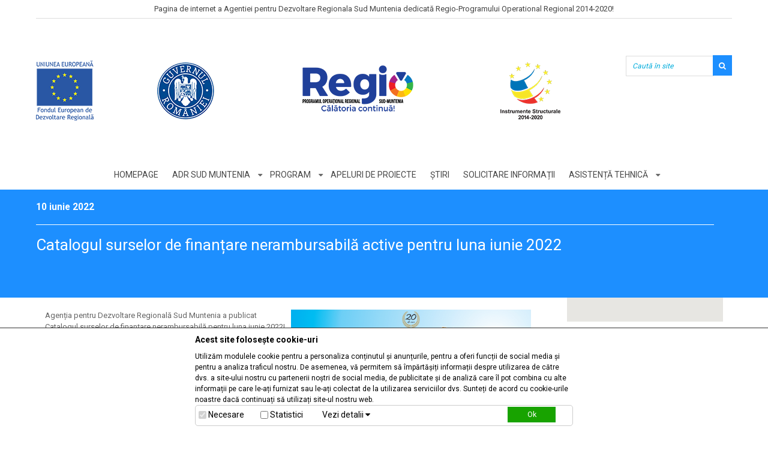

--- FILE ---
content_type: text/html; charset=UTF-8
request_url: https://2014-2020.adrmuntenia.ro/catalogul-surselor-de-finantare-nerambursabila-active-pentru-luna-iunie-2022/article/2257
body_size: 7737
content:
<!DOCTYPE html>
<html lang="ro">
<head>
	<meta http-equiv="Content-type" content="text/html; charset=UTF-8" />	
	<title>
		Catalogul surselor de finanțare nerambursabilă active pentru luna iunie 2022 	</title>
	<meta name="viewport" content="width=device-width, minimum-scale=1.0, maximum-scale=1.0" />
	<meta name="description" content="" />
	<meta name="keywords" content="" />
	<meta name="csrf-token" content="wSo16pOFazwdDwyQE6ElvSFWVYYunGey7583ReGD">

	<link rel="shortcut icon" type="image/x-icon" href="https://2014-2020.adrmuntenia.ro/favicon.ico">
	<link type="text/css" rel="stylesheet" id="roboto-font" href="https://fonts.googleapis.com/css?family=Roboto:400,300,700&amp;subset=latin-ext">
	<link type="text/css" rel="stylesheet" id="open-sans-font" href="https://fonts.googleapis.com/css?family=Open+Sans:400,700&amp;subset=latin-ext">
	<link href="https://2014-2020.adrmuntenia.ro/assets/css/bootstrap.min.css" rel="stylesheet" type="text/css"/>
	<script type="text/javascript">
        var cale_template = "https://2014-2020.adrmuntenia.ro/";			
        var cookie = "";
    </script>
	<link href="https://2014-2020.adrmuntenia.ro/assets/css/pages/toastr.css" rel="stylesheet" />


		<link href="https://2014-2020.adrmuntenia.ro/assets/css/pages/formelements.css" rel="stylesheet" />	
	<link href="https://2014-2020.adrmuntenia.ro/assets/vendors/select2/css/select2.min.css" type="text/css" rel="stylesheet">
	<link href="https://2014-2020.adrmuntenia.ro/assets/vendors/select2/css/select2-bootstrap.css" rel="stylesheet">
	<link href="https://2014-2020.adrmuntenia.ro/frontend/js/lightbox/css/lightbox.css" rel="stylesheet" type="text/css"/>
	
	<link href="https://2014-2020.adrmuntenia.ro/frontend/css/custom.css" rel="stylesheet" type="text/css"/>
	
		<!-- Global site tag (gtag.js) - Google Analytics -->

<script async src="https://www.googletagmanager.com/gtag/js?id=UA-24684766-2"></script>
<script>
  window.dataLayer = window.dataLayer || [];
  function gtag(){dataLayer.push(arguments);}
  gtag('js', new Date());
  
  gtag('config', 'UA-24684766-2');
  gtag('config', 'G-TV46MX2V0V');
</script>

<!-- Meta Pixel Code -->
<script>
  !function(f,b,e,v,n,t,s)
  {if(f.fbq)return;n=f.fbq=function(){n.callMethod?
  n.callMethod.apply(n,arguments):n.queue.push(arguments)};
  if(!f._fbq)f._fbq=n;n.push=n;n.loaded=!0;n.version='2.0';
  n.queue=[];t=b.createElement(e);t.async=!0;
  t.src=v;s=b.getElementsByTagName(e)[0];
  s.parentNode.insertBefore(t,s)}(window, document,'script',
  'https://connect.facebook.net/en_US/fbevents.js');
  fbq('init', '1870155670006933');
  fbq('track', 'PageView');
</script>
<noscript><img height="1" width="1" style="display:none"
  src="https://www.facebook.com/tr?id=1870155670006933&ev=PageView&noscript=1"
/></noscript>
<!-- End Meta Pixel Code -->	
</head>
<body>
	<header>
    <div class="container">
        <div class="row">
           <div class="col-xs-12 sus">Pagina de internet a Agentiei pentru Dezvoltare Regionala Sud Muntenia dedicată Regio-Programului Operational Regional 2014-2020!</div>
        </div>
        <div class="row">
            <div class="col-lg-10 col-xs-12 sigle">
                <a href="http://europa.eu/index_ro.htm" target="_blank"><img src="https://2014-2020.adrmuntenia.ro/frontend/images/ue-fedr.png" /></a>
                <a href="http://www.gov.ro/" target="_blank"><img src="https://2014-2020.adrmuntenia.ro/frontend/images/MDRAP.png" /></a>
                <a href="http://regio.adrmuntenia.ro/" target="_blank"><img src="https://2014-2020.adrmuntenia.ro/frontend/images/regio.png" /></a>
                <a href="http://www.fonduri-ue.ro/" target="_blank"><img class="last" src="https://2014-2020.adrmuntenia.ro/frontend/images/logo-IS-2014-2020.png" /></a>
            </div>
            <div class="col-lg-2 col-xs-12 jos">
                <form method="POST" action="https://2014-2020.adrmuntenia.ro/cautare" accept-charset="UTF-8" class="form-validate form-horizontal" id="new_article" data-toggle="validator1" enctype="multipart/form-data"><input name="_token" type="hidden" value="wSo16pOFazwdDwyQE6ElvSFWVYYunGey7583ReGD">
                <input name="_token" type="hidden" value="wSo16pOFazwdDwyQE6ElvSFWVYYunGey7583ReGD">
                <input id="search_expression" class="cautare" placeholder="Caută în site" name="search_expression" type="text">
                <i class="fa fa-search" aria-hidden="true"></i>
                <a href="#" class="hidden">&nbsp;</a>
                </form>                
            </div>
        </div>
    </div>
</header>
<section class="meniu-principal">
    <div class="container">
        <div class="row">
            <div class="col-lg-12">
                <ul>
                     <li>
                        <a href="https://2014-2020.adrmuntenia.ro">Homepage</a>                                
                    </li>
                                                                                            <li data-display="node_55" class="triggerDisplay">
                                <a href="https://2014-2020.adrmuntenia.ro/adr-sud-muntenia/static/1010">ADR Sud Muntenia</a>                                
                                                                    <i class="fa fa-caret-down" aria-hidden="true"></i>
                                    <div class="submenu" id="display-node_55">                                        
                                         
                                            <div class="inner">
                                                                                                <a class="main" href="https://2014-2020.adrmuntenia.ro/cm-por/static/1011">CM POR</a>                
                                                                                            </div>                                                                                             
                                         
                                            <div class="inner">
                                                                                                <a class="main" href="https://2014-2020.adrmuntenia.ro/am-por/static/1521">AM POR</a>                
                                                                                            </div>                                                                                             
                                         
                                            <div class="inner">
                                                                                                <a class="main" href="https://2014-2020.adrmuntenia.ro/mdrap/static/1522">MDRAP</a>                
                                                                                            </div>                                                                                             
                                                                                                                        
                                    </div>
                                                            </li>                            
                                                    <li data-display="node_59" class="triggerDisplay">
                                <a href="https://2014-2020.adrmuntenia.ro/program/static/1014">Program</a>                                
                                                                    <i class="fa fa-caret-down" aria-hidden="true"></i>
                                    <div class="submenu" id="display-node_59">                                        
                                         
                                            <div class="inner">
                                                                                                <a href="#" data-show="node_83" class="main triggerSecond">Axe <i class="fa fa-caret-down" aria-hidden="true"></i></a>  
                                                <ul class="second" id="show-node_83"> 
                                                                                                            <li><a href="https://2014-2020.adrmuntenia.ro/axa-1/static/1196">Axa 1</a></li>
                                                                                                            <li><a href="https://2014-2020.adrmuntenia.ro/axa-2/static/1197">Axa 2</a></li>
                                                                                                            <li><a href="https://2014-2020.adrmuntenia.ro/axa-3/static/1198">Axa 3</a></li>
                                                                                                            <li><a href="https://2014-2020.adrmuntenia.ro/axa-4/static/1199">Axa 4</a></li>
                                                                                                            <li><a href="https://2014-2020.adrmuntenia.ro/axa-5/static/1200">Axa 5</a></li>
                                                                                                            <li><a href="https://2014-2020.adrmuntenia.ro/axa-6/static/1201">Axa 6</a></li>
                                                                                                            <li><a href="https://2014-2020.adrmuntenia.ro/axa-7/static/1202">Axa 7</a></li>
                                                                                                            <li><a href="https://2014-2020.adrmuntenia.ro/axa-8/static/1203">Axa 8</a></li>
                                                                                                            <li><a href="https://2014-2020.adrmuntenia.ro/axa-9/static/1204">Axa 9</a></li>
                                                                                                            <li><a href="https://2014-2020.adrmuntenia.ro/axa-10/static/1205">Axa 10</a></li>
                                                                                                            <li><a href="https://2014-2020.adrmuntenia.ro/axa-11/static/1206">Axa 11</a></li>
                                                                                                            <li><a href="https://2014-2020.adrmuntenia.ro/axa-12/static/1207">Axa 12</a></li>
                                                                                                            <li><a href="https://2014-2020.adrmuntenia.ro/axa-13/static/1470">Axa 13</a></li>
                                                                                                    </ul>
                                                                                            </div>                                                                                             
                                         
                                            <div class="inner">
                                                                                                <a class="main" href="https://2014-2020.adrmuntenia.ro/ghidul-general/static/1222">Ghidul general</a>                
                                                                                            </div>                                                                                             
                                         
                                            <div class="inner">
                                                                                                <a class="main" href="https://2014-2020.adrmuntenia.ro/identitate-vizuala/static/1208">Identitate vizuală</a>                
                                                                                            </div>                                                                                             
                                         
                                            <div class="inner">
                                                                                                <a class="main" href="https://2014-2020.adrmuntenia.ro/situatia-proiectelor/static/1026">Situația proiectelor</a>                
                                                                                            </div>                                                                                             
                                         
                                            <div class="inner">
                                                                                                <a class="main" href="https://2014-2020.adrmuntenia.ro/contracte-semnate">Contracte semnate</a>                
                                                                                            </div>                                                                                             
                                         
                                            <div class="inner">
                                                                                                <a class="main" href="https://2014-2020.adrmuntenia.ro/documente/static/1252">Documente</a>                
                                                                                            </div>                                                                                             
                                         
                                            <div class="inner">
                                                                                                <a class="main" href="https://2014-2020.adrmuntenia.ro/publicatii/static/1639">Publicații</a>                
                                                                                            </div>                                                                                             
                                         
                                            <div class="inner">
                                                                                                <a class="main" href="https://2014-2020.adrmuntenia.ro/mysmis/static/1504">MySMIS</a>                
                                                                                            </div>                                                                                             
                                         
                                            <div class="inner">
                                                                                                <a class="main" href="https://2014-2020.adrmuntenia.ro/proiecte-de-succes/static/2361">Proiecte de succes</a>                
                                                                                            </div>                                                                                             
                                                                                                                        
                                    </div>
                                                            </li>                            
                                                    <li data-display="node_61" class="triggerDisplay">
                                <a href="https://2014-2020.adrmuntenia.ro/apeluri-de-proiecte">Apeluri de proiecte</a>                                
                                                            </li>                            
                                                    <li data-display="node_62" class="triggerDisplay">
                                <a href="https://2014-2020.adrmuntenia.ro/stiri/news">Știri</a>                                
                                                            </li>                            
                                                    <li data-display="node_63" class="triggerDisplay">
                                <a href="https://2014-2020.adrmuntenia.ro/formular_contact">Solicitare informații</a>                                
                                                            </li>                            
                                                    <li data-display="node_111" class="triggerDisplay">
                                <a href="https://2014-2020.adrmuntenia.ro/asistenta-tehnica/static/1872">Asistență tehnică</a>                                
                                                                    <i class="fa fa-caret-down" aria-hidden="true"></i>
                                    <div class="submenu" id="display-node_111">                                        
                                         
                                            <div class="inner">
                                                                                                <a class="main" href="https://2014-2020.adrmuntenia.ro/scurta-descriere-a-proiectului-cod-smis-137262/static/2001">Scurtă descriere a proiectului cod SMIS 137262</a>                
                                                                                            </div>                                                                                             
                                         
                                            <div class="inner">
                                                                                                <a class="main" href="https://2014-2020.adrmuntenia.ro/anunt-debut-proiect-cod-smis-137262/static/2002">Anunț debut proiect cod SMIS 137262</a>                
                                                                                            </div>                                                                                             
                                         
                                            <div class="inner">
                                                                                                <a class="main" href="https://2014-2020.adrmuntenia.ro/anunt-final-proiect-cod-smis-137262/static/2467">Anunţ final proiect cod SMIS 137262</a>                
                                                                                            </div>                                                                                             
                                         
                                            <div class="inner">
                                                                                                <a class="main" href="https://2014-2020.adrmuntenia.ro/scurta-descriere-a-proiectului-cod-smis-121857/static/1883">Scurtă descriere a proiectului cod SMIS 121857</a>                
                                                                                            </div>                                                                                             
                                         
                                            <div class="inner">
                                                                                                <a class="main" href="https://2014-2020.adrmuntenia.ro/anunt-debut-proiect-cod-smis-121857/static/1647">Anunț debut proiect cod SMIS 121857</a>                
                                                                                            </div>                                                                                             
                                         
                                            <div class="inner">
                                                                                                <a class="main" href="https://2014-2020.adrmuntenia.ro/anunt-final-proiect-cod-smis-121857/static/1872">Anunț final proiect cod SMIS 121857</a>                
                                                                                            </div>                                                                                             
                                                                                                                        
                                    </div>
                                                            </li>                            
                                            
                </ul>
            </div>
        </div>
    </div>
</section>

					<section id="slider-mic">
    <div class="container">
        <div class="row breadcrumbs">
            <div class="col-lg-12 col-xs-12 col">
                                                            <div class="article_date">
                            10 iunie 2022
                        </div>
                                                </div>
        </div>	
        <div class="row titlu-static">
            <div class="col-lg-12 col-xs-12 col"><h3>Catalogul surselor de finanțare nerambursabilă active pentru luna iunie 2022</h3></div>
        </div>
    </div>
</section>

<section id="static">
    <div class="container">	
        <div class="row">
            <div class="col-lg-9 col-md-9 col-sm-9 col-xs-12">
                <div class="row article clearfix">
                    
                                                                                                                                                                                                                                                                    <div class = "image img_div " style="float: right; " >
                                                                                            <a class="fancybox" rel="ligthbox" href="https://2014-2020.adrmuntenia.ro/articles/images/original//coperta-iunie-2022.png"  data-lightbox="image" >
                                                    <img
                                                            src="https://2014-2020.adrmuntenia.ro/articles/images/medium//coperta-iunie-2022.png"
                                                            class = "" height = "300" width = "400" 
                                                            
                                                            alt="coperta-iunie-2022.png"
                                                    >
                                                </a>
                                                                                                                                </div>

                                        
                                                                                                                                                                                                                                                                                <div class = "text "  >
                                    <p>Agenția pentru Dezvoltare Regională Sud Muntenia a publicat Catalogul surselor de finanțare nerambursabilă pentru luna&nbsp;iunie 2022!</p>

<p>Scopul editării acestei publicații este de a veni &icirc;n sprijinul potențialilor beneficiari de fonduri nerambursabile din regiunea Sud Muntenia care doresc să realizeze diferite investiții. Astfel, &icirc;n acest document sunt prezentate oportunitățile de finanțare din programele operaționale şi schemele de grant, ce se derulează &icirc;n prezent &icirc;n Rom&acirc;nia, precum şi oportunitățile din Programul Național pentru Dezvoltare Rurală 2014 &ndash; 2020, INTERREG V-A şi URBACT III.</p>

<p>Publicația electronică poate fi accesată pe site-ul Agenției,&nbsp;www.adrmuntenia.ro, &icirc;n secțiunea Comunicare &gt; Bibliotecă &gt; Publicații &gt;&nbsp;<a href="https://www.adrmuntenia.ro/docs/106/catalogul-surselor-de-finantare">Catalogul surselor de finanțare</a>, link:&nbsp;<a href="https://www.adrmuntenia.ro/download_file/document/1295/csf-iunie-2022.pdf" target="_blank">https://www.adrmuntenia.ro/download_file/document/1295/csf-iunie-2022.pdf</a>.</p>
                                </div>
                                                                        
                </div>
            </div>
            <div class="col-lg-3 col-md-3 col-sm-3 col-xs-12">
                <div class="meniu-lateral">
                    
                                    </div>					
            </div>
        </div>
    </div>
</section>			
			
	<section class="pre-footer">
	<div class="container">
		<!--div class="row">
			<div class="col-xs-12">
				<a href="https://2014-2020.adrmuntenia.ro"><img src="https://2014-2020.adrmuntenia.ro/frontend/images/sigla-adr-muntenia.png"></a>
			</div>
		</div-->
		<div class="row">
			<div class="col-xs-12 info-detaliate">Pentru informații detaliate despre celelalte programe cofinanțate de Uniunea Europeană, vă invităm să vizitați <a href="http://www.fonduri-ue.ro">www.fonduri-ue.ro</a></div>
		</div>
		<!--div class="row">
			<div class="col-xs-12 subtitlu">Inițiativă locală. Dezvoltare regională</div>
		</div-->
		<div class="row disclaimer">
			<div class="col-xs-12">
				<div class="title">Investim în viitorul tău!</div> 
				<div class="subtitle">Proiect cofinanțat din Fondul European de Dezvoltare Regională prin Programul Operațional Regional 2014-2020</div>				
			</div>
		</div>
		<div class="row second-disclaimer">
			<div class="col-xs-12">Conținutul acestui material nu reprezintă în mod obligatoriu poziția oficială a Uniunii Europene sau a Guvernului României</div>
		</div>
	</div>
</section>
<img class="bara-colorata" src="https://2014-2020.adrmuntenia.ro/frontend/images/footer.png">
<footer>
	<div class="container">
		<div class="row inforegio">
			<div class="col-lg-12 col-xs-12">
				<a href="http://www.inforegio.ro" target="_blank">www.inforegio.ro</a> <a href="https://www.facebook.com/inforegio.ro" target="_blank">facebook.com/inforegio.ro</a></div>
		</div>
		<div class="row meniu-footer">
			<div class="col-lg-12">
				<ul>
					<li><a href="https://2014-2020.adrmuntenia.ro">Homepage</a></li>
						                	                    	                        <li><a href="https://2014-2020.adrmuntenia.ro/index.php/stiri/news">Noutăți</a></li>
	                    	                        <li><a href="https://2014-2020.adrmuntenia.ro/index.php/apeluri-de-proiecte">Apeluri de proiecte</a></li>
	                    	                        <li><a href="https://2014-2020.adrmuntenia.ro/index.php/linkuri-utile/static/1018">Linkuri utile</a></li>
	                    	                        <li><a href="https://2014-2020.adrmuntenia.ro/index.php/newsletter">Newsletter</a></li>
	                    	                        <li><a href="https://2014-2020.adrmuntenia.ro/index.php/contact/static/1021">Contact</a></li>
	                    	                	                <li><a href="https://2014-2020.adrmuntenia.ro/politica-de-confidentialitate/static/1556">Politica de confidențialitate</a></li>
	                <li><a href="https://2014-2020.adrmuntenia.ro/utilizarea-cookieurilor/static/1557">Politică de utilizare Cookie-uri</a></li>
	                <li><a href="https://2014-2020.adrmuntenia.ro/termeni-si-conditii/static/1713">Termeni și condiții</a></li>	                
	            </ul>
			</div>
		</div>		
	</div>
</footer>

	
	<script type="text/javascript" src="https://2014-2020.adrmuntenia.ro/assets/js/jquery-3.2.1.min.js"></script>
	<script type="text/javascript" src="https://2014-2020.adrmuntenia.ro/assets/js/bootstrap.min.js"></script>
	<script src="https://2014-2020.adrmuntenia.ro/assets/vendors/noty/js/jquery.noty.packaged.min.js" ></script>

	
	<script src="https://use.fontawesome.com/7617a92734.js"></script>
	<script>
		var error_messages=[];
		var success_messages=[];
        
		
	</script>


		<script src="https://2014-2020.adrmuntenia.ro/assets/vendors/select2/js/select2.js" type="text/javascript"></script>
	<script src="https://2014-2020.adrmuntenia.ro/assets/vendors/autogrow/js/jQuery-autogrow.min.js"  type="text/javascript"></script>
	<script type="text/javascript" src="https://2014-2020.adrmuntenia.ro/frontend/js/lightbox/js/lightbox.js"></script>
	

<script type="text/javascript">
        $('.select2').select2();
		
        function getCitiesForCounty(vali, callBack) {
            var rez=false;
			var cale_template = "https://2014-2020.adrmuntenia.ro/";	
            if(vali!="")
            {
                $.ajax({
                    data: {'county_id': vali},
                    //type: 'POST',
                    dataType: 'json',
                    //url: 'https://2014-2020.adrmuntenia.ro/cities_list',
                    url: cale_template+'cities_list',
                    success:function(data, textStatus, jqXHR)
                    {
                        console.log(data);
                        return callBack(data);
                    },
                    error: function(xhr, textStatus, errorThrown) {
                        console.log("opps: " + textStatus + " : " + errorThrown);
                        return callBack ( rez );
                    }
                })
            }else{
                return callBack ( rez );
            }
        }

		$(document).ready(function () {
			$("#county").change(function () {
			    var vali = $(this).val();
                getCitiesForCounty(vali, function (rez) {
                    var lnkselect=$('select#localitate');
                    lnkselect.empty();
                    if(!((typeof rez !='undefined') && rez.length>0))
                    {
                        rez=[];
                    }
                    if(lnkselect.hasClass("select2"))
                    {
                        lnkselect.select2({
                            data: rez
                        });
                    }else{
                        for(var i=0; i<rez.length; i++)
                        {
                            lnkselect.append('<option value="'+rez[i].id+'" >'+rez[i].text+'</option>');
                        }
                    }
                    if($('input[name="localitateH"]').val()!='' )
                    {
                        lnkselect.val($('input[name="localitateH"]').val());
                    }
                })
            });
            $("#county").trigger("change");
        });
	</script>

	<script src="https://www.google.com/recaptcha/api.js?hl=ro" async defer></script>


	<script type="text/javascript" src="https://2014-2020.adrmuntenia.ro/frontend/js/custom.js"></script>
	<script>(function(){var s = document.createElement("script");s.setAttribute("data-account","Vo2sHAWp81");s.setAttribute("src","https://cdn.userway.org/widget.js");document.body.appendChild(s);})();</script>
	
	<div id="new-cookie-policy">
	<div class="inner">
		<div class="titlu">Acest site folosește cookie-uri</div>
		<div class="info">Utilizăm modulele cookie pentru a personaliza conținutul și anunțurile, pentru a oferi funcții de social media și pentru a analiza traficul nostru. De asemenea, vă permitem să împărtășiți informații despre utilizarea de către dvs. a site-ului nostru cu partenerii noștri de social media, de publicitate și de analiză care îl pot combina cu alte informații pe care le-ați furnizat sau le-ați colectat de la utilizarea serviciilor dvs. Sunteți de acord cu cookie-urile noastre dacă continuați să utilizați site-ul nostru web.</div>
		<div class="bife">
			<div class="content row">
				<div class="col col-lg-2"><input type="checkbox" name="necessary" id="necessary" value="1" disabled="disabled" checked="checked"> <label for="necessary">Necesare </label></div>
				<div class="col col-lg-2"><input type="checkbox" name="statistics" id="statistics" value="1"> <label for="statistics">Statistici </label></div>
				<div class="col col-lg-2" id="trigger-detalii">Vezi detalii <i class="fa fa-caret-down" aria-hidden="true"></i></div>
				<div class="col col-lg-2 col-lg-offset-4"><input type="button" class="triggerCookies" value="Ok"></div>
			</div>
		</div>
		<div class="detalii">
			<div class="header">
				<div class="titlu">Lista cookies</div>
			</div>
			<div class="content row" style="z-index: 9;">
				<div class="col col-lg-2">
					<ul>
						<li id="trigger-necessary" class="activ">Necesare</li>
						<li id="trigger-statistics">Statistici</li>
					</ul>
				</div>
				<div class="col col-lg-10">
					<div id="display-necessary">
						<div class="info">Cookie-urile necesare vă ajută să creați un site web ușor de utilizat, permițând funcții de bază cum ar fi navigarea pe pagini și accesul în zonele securizate ale site-ului web. Site-ul web nu poate funcționa corect fără aceste cookie-uri.</div>	
						<div class="tabel">
							<table>
								<thead>
									<tr>
										<th>Nume</th>
										<th>Furnizor</th>
										<th>Scop</th>
										<th>Expirare</th>
										<th>Tip</th>
									</tr>
								</thead>
								<tbody>
									<tr>
										<td>laravel_session</td>
										<td>https://2014-2020.adrmuntenia.ro</td>
										<td>Este un cookie folosit pentru a stoca sesiunea PHP</td>
										<td>Finalizare sesiune navigare</td>
										<td>HTTP</td>
									</tr>
									<tr>
										<td>XSRF-TOKEN</td>
										<td>https://2014-2020.adrmuntenia.ro</td>
										<td>Este un token folosit pentru a impiedica Cross Site Request Forgery (CSRF)</td>
										<td>Finalizare sesiune navigare</td>
										<td>HTTP</td>
									</tr>
									<tr>
										<td>accept_cookies_adrmuntenia</td>
										<td>https://2014-2020.adrmuntenia.ro</td>
										<td>Este un cookie care retine preferintele dvs. legate de cookies.</td>
										<td>60 de zile</td>
										<td>HTTP</td>
									</tr>
								</tbody>								
							</table>
						</div>
					</div>
					<div id="display-statistics">
						<div class="info">Cookie-urile statistice ajută proprietarii site-urilor să înțeleagă modul în care vizitatorii interacționează cu site-urile web prin colectarea și raportarea informațiilor în mod anonim.</div>	
						<div class="tabel">
							<table>
								<thead>
									<tr>
										<th>Nume</th>
										<th>Furnizor</th>
										<th>Scop</th>
										<th>Expirare</th>
										<th>Tip</th>
									</tr>
								</thead>
								<tbody>
									<tr>
										<td>_ga</td>
										<td>Google Analytics</td>
										<td>Este folosita de Google Universal Analytics pentru a identifica utilizatorii, asociindu-i cu un numar unic generat automat.</td>
										<td>2 ani</td>
										<td>HTTP</td>
									</tr>
									<tr>
										<td>_gat_gtag_UA_24684766_1</td>
										<td>Google Analytics</td>
										<td>Este folosita de Google Universal Analytics pentru a limita colectarea de date pe site-urile cu trafic mare.</td>
										<td>Finalizare sesiune navigare</td>
										<td>HTTP</td>
									</tr>
									<tr>
										<td>_gid</td>
										<td>Google Analytics</td>
										<td>Înregistrează un ID unic utilizat pentru generarea statisticilor privind utilizarea site-ului de către vizitator.</td>
										<td>Finalizare sesiune navigare</td>
										<td>HTTP</td>
									</tr>
								</tbody>								
							</table>
						</div>
					</div>
				</div>
				
			</div>
		</div>
		
	</div>
</div>
<style type="text/css">
	#new-cookie-policy { position:fixed; bottom:0px; width:100%; background-color:#fff; color: #000; padding:10px 0; left:0px; display:block; z-index:20; font-size:12px; border-top:1px solid #333; }
	#new-cookie-policy .inner {width: 630px; margin:0 auto; text-align: left;}
	#new-cookie-policy .inner .titlu {font-weight: bold; font-size:14px; margin-bottom: 10px;}
	#new-cookie-policy .inner .bife .content { border:1px solid #cccccc; border-radius:5px; padding:2px 5px; margin-left: unset; margin-right: unset;}
	#new-cookie-policy .inner .bife .content .col {padding: 0;}
	#new-cookie-policy .inner .bife .content .col label {line-height: normal; vertical-align: middle; padding-bottom: 3px;}
	#new-cookie-policy .inner .bife .content .col input[type='checkbox'] {line-height: 20px; margin-top: 7px;}	
	#new-cookie-policy .inner .bife .content .col input[type='button'] {display: inline-block; background-color: #18a300; border: 1px solid #18a300; padding: 3px 2px; min-width: 80px; color: #ffffff; text-decoration: none; margin-left: 0; z-index: 10; font-size: 9.5pt; font-weight: 400; margin-right: 0; text-align: center; white-space: nowrap;}
	#new-cookie-policy .inner .detalii {display: none;}
	#new-cookie-policy .inner .detalii .header .titlu {font-size: 14px; font-family: 'Open Sans',sans-serif; margin-top: 10px;}
	#new-cookie-policy .inner .detalii .content {border:1px solid #cccccc; border-radius: 5px; margin-left: unset; margin-right: unset;}
	#new-cookie-policy .inner .detalii .content .col {padding: 0; margin: 0;}
	#new-cookie-policy .inner .detalii .content ul {list-style: none; padding: 0; margin: 0;}
	#new-cookie-policy .inner .detalii .content ul li {padding: 5px 10px; border-bottom:1px solid #cccccc; cursor: pointer;}
	#new-cookie-policy .inner .detalii .content ul li.activ {background: #fcf8e3; border-right: 2px solid #fff; margin-right: -2px; z-index: 99}

	#new-cookie-policy table {border-collapse: collapse;padding: 0; margin: 8px 0 0; font-size: 9pt; border-spacing: 0; border-collapse: collapse; width: 100%;}
	#new-cookie-policy table thead th { background-color: #f6f6f9!important; color: #2a2a2a!important; text-align: left; vertical-align: top; padding: 2px; border-bottom: 1px solid #cccccc; font-weight: 400;}
	#new-cookie-policy table tbody td { border-bottom: 1px solid #cccccc; border-right: 1px solid #f6f6f9; text-align: left; vertical-align: top; padding: 4px; max-width: 72px;  overflow: hidden; font-size: 9pt; color: #2a2a2a!important;}
	#display-statistics {display: none; border-left: 1px solid #ccc; padding: 10px;}
	#display-necessary {border-left: 1px solid #ccc; padding: 10px;}
	#trigger-detalii {vertical-align: middle; cursor: pointer; padding-top: 4px!important; font-size: 14px;}
	@media  only screen and (max-width: 1169px) {
		#new-cookie-policy .inner {width:100%;}
	}
</style>
<script type="text/javascript">
    $(document).ready(function() {
        $("body").on("click", ".triggerCookies",  function() {
        	var flagStatistica = 0;
            var status = $("#statistics").is(":checked");
            if(status == true) { flagStatistica = 1; }
            
            $.ajax({
                type: "post",
                url: "https://2014-2020.adrmuntenia.ro/accept_cookies",
                data: { 
                		type : 'accept',
                		statistici : flagStatistica,
                		_token: 'wSo16pOFazwdDwyQE6ElvSFWVYYunGey7583ReGD'
                	},
                method: "post",
                success:function(msg) {
                    if(msg=='Cookies policy 1')
					{
                        $("#new-cookie-policy").css("display","none");
					}
                }
            });
        });

        $("body").on("click", "#trigger-necessary",  function() {
        	var necessary = $("#display-necessary").css("display");
        	if(necessary == "none") {
        		$("#display-statistics").css("display","none");
        		$("#display-necessary").css("display","block");
        		$("#trigger-statistics").removeClass("activ");
        		$("#trigger-necessary").addClass("activ");
        	} 
        });

        $("body").on("click", "#trigger-statistics",  function() {
        	var statistics = $("#display-statistics").css("display");
        	if(statistics == "none") {
        		$("#display-necessary").css("display","none");
        		$("#display-statistics").css("display","block");
        		$("#trigger-necessary").removeClass("activ");
        		$("#trigger-statistics").addClass("activ");
        	} 
        });

        $("body").on("click", "#trigger-detalii",  function() {
        	var detalii = $(".detalii").css("display");
        	if(detalii == "none") {        		
        		$(".detalii").css("display","block");
        		$(this).html("Ascunde detalii <i class='fa fa-caret-up' aria-hidden='true'></i>");
        	} else {
        		$(".detalii").css("display","none");
        		$(this).html("Vezi detalii <i class='fa fa-caret-down' aria-hidden='true'></i>");
        	}
        });
    });
</script>

</body>
</html>

--- FILE ---
content_type: application/javascript
request_url: https://2014-2020.adrmuntenia.ro/assets/vendors/autogrow/js/jQuery-autogrow.min.js
body_size: 2516
content:
/*
 Copyright (c) 2012 Petka Antonov

 Permission is hereby granted, free of charge, to any person obtaining a copy
 of this software and associated documentation files (the "Software"), to deal
 in the Software without restriction, including without limitation the rights
 to use, copy, modify, merge, publish, distribute, sublicense, and/or sell
 copies of the Software, and to permit persons to whom the Software is
 furnished to do so, subject to the following conditions:

 The above copyright notice and this permission notice shall be included in
 all copies or substantial portions of the Software.

 THE SOFTWARE IS PROVIDED "AS IS", WITHOUT WARRANTY OF ANY KIND, EXPRESS OR
 IMPLIED, INCLUDING BUT NOT LIMITED TO THE WARRANTIES OF MERCHANTABILITY,
 FITNESS FOR A PARTICULAR PURPOSE AND NONINFRINGEMENT.  IN NO EVENT SHALL THE
 AUTHORS OR COPYRIGHT HOLDERS BE LIABLE FOR ANY CLAIM, DAMAGES OR OTHER
 LIABILITY, WHETHER IN AN ACTION OF CONTRACT, TORT OR OTHERWISE, ARISING FROM,
 OUT OF OR IN CONNECTION WITH THE SOFTWARE OR THE USE OR OTHER DEALINGS IN
 THE SOFTWARE.
*/
(function(p,d){function g(a,c){return parseInt(a.css(c),10)||0}function l(a){return"border-box"===a.css(v)}function q(a){return l(a)?g(a,"height"):a[0].offsetHeight?a.height():0}function r(a){return g(a,"paddingTop")+g(a,"paddingBottom")+g(a,"borderTopWidth")+g(a,"borderBottomWidth")}function w(a,c,b){var e=0,d=function(){s(e);var d=b||this,h=x.call(arguments);e=y(function(){a.apply(d,h)},c)};d.cancel=function(){s(e)};return d}var s=p.clearTimeout,t="autogrow-measure-"+(""+Math.random()).replace(/[^0-9]/g,
""),x=[].slice,z={}.hasOwnProperty,y=p.setTimeout,m=function(){return{define:function(a,c,b,e){a=d[a];var h=a[c],f=null;h?f=h[b]:h=a[c]={};h[b]="set"===b?function(b,a,c){var d;f&&(d=f(b,a,c));return e(b,a,c)||d}:function(b,a){var c,d;f&&(c=f(b,a));d=e(b,a);return null===d?c:d}},GETTER:"get",SETTER:"set",ATTR:"attrHooks",PROP:"propHooks",VAL:"valHooks"}}(),v=function(){for(var a=["boxSizing","mozBoxSizing","webkitBoxSizing"],c=document.createElement("div").style,b=0;b<a.length;++b)if(a[b]in c)return a[b];
return a[0]}(),A={left:-999999,padding:0,height:1,border:"none",overflow:"hidden",position:"absolute",mozBoxSizing:"content-box",webkitBoxSizing:"content-box",boxSizing:"content-box",pointerEvents:"none"},k="fontWeight fontFamily fontStyle fontSize wordWrap lineHeight wordSpacing letterSpacing textIndent textTransform".split(" "),B=function(){function a(){this.counter=0;this.textarea=d("<textarea>",{tabIndex:-1}).css(A).addClass(t).appendTo("body")}var c=a.prototype;c.isUsedBy=function(b){return d(b).data("autogrow-instance")._measurement===
this.textarea};c.isValid=function(){return 0<this.counter};c.useBy=function(b){this.isUsedBy(b)||(this.counter++,d(b).data("autogrow-instance")._measurement=this.textarea)};c.deuseBy=function(b){if(!this.isValid())return!0;if(!this.isUsedBy(b))return!1;this.counter--;d(b).data("autogrow-instance")._measurement=null;return this.isValid()?!1:(this.textarea.remove(),this.textarea=null,!0)};return a}(),n={cache:{},hashFor:function(a){for(var c="",b=0,e=k.length;b<e;++b)c+=a.css(k[b]);return c},applyTo:function(a){var c=
this.hashFor(a),b=this.cache,e=b[c];e&&e.isValid()||(b[c]=e=new B);e.useBy(a[0])},removeFrom:function(a){var c=this.hashFor(a),b=this.cache,e=b[c];if(e&&e.isUsedBy(a[0]))e.deuseBy(a[0])&&delete b[c];else for(var d in b)z.call(b,d)&&(e=b[d],e.deuseBy(a[0])&&delete b[d])}},u=function(){function a(b){this._elem=d(b);this._measurement=null;this._baseHeight=-1;this._additionalHeight=this._lastHeight=0;this._oninput=w(this._oninput,13,this);this._elem.on("cut.autogrow input.autogrow paste.autogrow mouseup.autogrow keydown.autogrow keyup.autogrow keypress.autogrow",
this._oninput);this._elem.on("destroy.autogrow",d.proxy(this.destroy,this))}var c=a.prototype;c._oninput=function(){if(0>=this._baseHeight){var b=this._elem,a=b[0],c=a.value,d=a.style.height;a.style.height="";a.value="";b=q(b);a.style.height=d;a.value=c;this._baseHeight=b;l(this._elem)?this._additionalHeight=r(this._elem):this._additionalHeight=0}0<this._baseHeight&&(a=this._measureHeight(),a=Math.max(this._baseHeight,a)+this._additionalHeight,a!==this._lastHeight&&(this._lastHeight=a,this._elem.css("height",
a)))};c._measureHeight=function(){this._measurement.css("width",l(this._elem)?g(this._elem,"width"):this._elem[0].offsetWidth?this._elem.width():0).val(this._elem.val()+"ＭＭＭＭ");return this._measurement.prop("scrollHeight")|0};c._refresh=function(){null!=this._measurement&&n.removeFrom(this._elem);n.applyTo(this._elem);for(var a=0;a<k.length;++a)this._measurement.css(k[a],this._elem.css(k[a]));l(this._elem)?this._additionalHeight=r(this._elem):this._additionalHeight=0;this._baseHeight=-1;this._lastHeight=
q(this._elem)};c.refresh=function(){this._refresh()};c.destroy=function(){n.removeFrom(this._elem);this._oninput.cancel();this._elem.removeData("autogrow-instance");this._elem.off(".autogrow");this._elem=null};m.define(m.VAL,"textarea",m.SETTER,function(a,c){if(d.data(a,"autogrow-instance"))return a.value=c,this._oninput(),!0});return a}(),C=d.fn.autogrow,f;f=d.fn.autogrow=function(a){var c=[].slice.call(arguments,1);return this.filter("textarea").each(function(){var b=d(this),e=b.data("autogrow-instance");
b.hasClass(t)||(e||(b.data("autogrow-instance",e=new u(this)),e.refresh()),"string"===typeof a&&("_"!==a.charAt(0)&&"function"===typeof e[a])&&e[a].apply(e,c))})};f.Constructor=u;f.noConflict=function(){d.fn.autogrow=C;return f};f.refresh=function(){d("textarea[data-autogrow]").autogrow()};d(f.refresh);d.ajaxPrefilter(function(a,c,b){(b.complete||b.always)(f.refresh)})})(this,this.jQuery);
